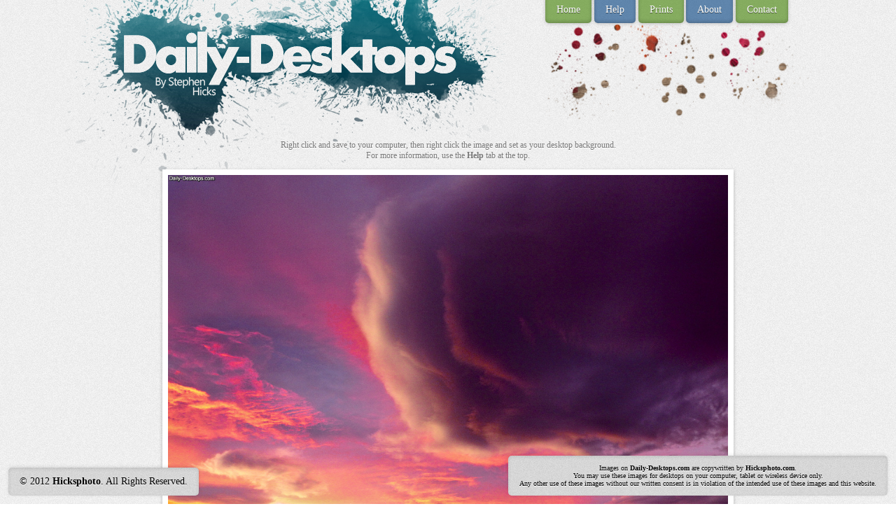

--- FILE ---
content_type: text/html; charset=UTF-8
request_url: https://daily-desktops.com/view.php?id=236
body_size: 721
content:
 <html>
<head>
	<title>Daily-Desktops &#187; Home</title>	<link href='http://fonts.googleapis.com/css?family=Lora' rel='stylesheet' type='text/css'>
	<link href='img/favicon.ico' rel='shortcut icon'>
	<link href='style.css' rel='stylesheet'>
</head>
<body>
	<div id='container'>
		<div id='logo'><a href='index.php'><img width='640px' height='200px' src='img/trans.gif'></a></div>
		<div id='links'>
			<a class='lo' href='index.php'>Home</a>
			<a class='le' href='index.php?pid=4'>Help</a>
			<a class='lo' href='index.php?pid=5'>Prints</a>
			<a class='le' href='index.php?pid=6'>About</a>
			<a class='lo' href='index.php?pid=7'>Contact</a>
		</div>
		<div id='content'><div class='info'>Right click and save to your computer, then right click the image and set as your desktop background.<br>For more information, use the <b>Help</b> tab at the top.</span><div id='wallpaper'><img src='img/1920/0236.jpg'></div><div id='details'><div id='download'><a class='lo' href='img/1366/0236.jpg'>1366x768</a><a class='le' href='img/1920/0236.jpg'>1920x1080</a><a class='lo' href='img/2560/0236.jpg'>2560x1600</a></div>		</div>
	</div>
<div class='footer left'>&copy 2012 <b>Hicksphoto</b>. All Rights Reserved.</div>
<div class='footer right'>Images on <b>Daily-Desktops.com</b> are copywritten by <b>Hicksphoto.com</b>.
<br>
You may use these images for desktops on your computer, tablet or wireless device only.
<br>
Any other use of these images without our written consent is in violation of the intended use of these images and this website.
</div>
</body>
</html>

--- FILE ---
content_type: text/css
request_url: https://daily-desktops.com/style.css
body_size: 1038
content:
body{background:url('img/bg.jpg');margin:0;font-family:'Lora',serif;font-size:14px;text-shadow:0 1px 0 #fff}input{width:400px;padding:8px;border-radius:5px;border:1px solid #aaa;border-top:1px solid #888;background:url('img/bg_dark.jpg');color:#555;-webkit-box-shadow:inset 0 -2px 8px #e5e5e5;-moz-box-shadow:inset 0 -2px 8px #e5e5e5;box-shadow:inset 0 -2px 8px #e5e5e5}input::-webkit-input-placeholder{color:#777!important}textarea{width:400px;height:128px;padding:8px;margin:2px;border-radius:5px;border:1px solid #aaa;border-top:1px solid #888;background:url('img/bg_dark.jpg');color:#555;font-family:Arial;font-size:14px;-webkit-box-shadow:inset 0 -4px 8px #ccc;-moz-box-shadow:inset 0 -4px 8px #ccc;box-shadow:inset 0 -4px 8px #ccc}#container{background:url('img/banner.png') no-repeat left top;width:1100px;margin:auto;margin-bottom:96px;text-align:center}#links{float:right;margin-top:6px;padding-right:64px;height:180px;background:url('img/nav_bg.png') no-repeat}#links a{padding:12px 16px;border-bottom-left-radius:5px;border-bottom-right-radius:5px;text-align:center;text-decoration:none;color:#fff;text-shadow:0 1px 0 rgba(0,0,0,0.5);-webkit-box-shadow:0 1px 5px rgba(0,0,0,0.2),inset 0 -2px 5px rgba(0,0,0,0.2);-webkit-transition:padding .2s linear;-moz-box-shadow:0 1px 5px rgba(0,0,0,0.2),inset 0 -2px 5px rgba(0,0,0,0.2);-moz-transition:padding .2s linear;box-shadow:0 1px 5px rgba(0,0,0,0.2),inset 0 -2px 5px rgba(0,0,0,0.2);transition:padding .2s linear}#links a:hover{padding:20px 16px}.lo{background:rgba(64,128,0,0.6)}.le{background:rgba(0,64,128,0.6)}#content{padding-top:200px}#logo{position:absolute}#homemenu{height:300px}.thumb{margin:12px 12px 0 12px;border:8px solid white;-webkit-box-shadow:0 2px 5px rgba(0,0,0,0.25);-webkit-transition:border .1s linear,margin .1s linear;-moz-box-shadow:0 2px 5px rgba(0,0,0,0.25);-moz-transition:border .1s linear,margin .1s linear;box-shadow:0 2px 5px rgba(0,0,0,0.25);transition:border .1s linear,margin .1s linear}.thumb:hover{margin-top:-16px;border-bottom:16px solid white}.footer{padding:12px 16px;background:url('img/bg_dark.jpg');border-radius:5px;margin:12px;text-align:center;position:fixed;bottom:0;-webkit-box-shadow:0 -1px 5px rgba(0,0,0,0.1),inset 0 2px 5px rgba(0,0,0,0.1);-moz-box-shadow:0 -1px 5px rgba(0,0,0,0.1),inset 0 2px 5px rgba(0,0,0,0.1);box-shadow:0 -1px 5px rgba(0,0,0,0.1),inset 0 2px 5px rgba(0,0,0,0.1)}.left{left:0}.right{right:0;font-size:10px}#wallpaper img{width:800px;height:500px;margin:12px 12px 0 12px;border:8px solid white;-webkit-box-shadow:0 2px 5px rgba(0,0,0,0.25);-moz-box-shadow:0 2px 5px rgba(0,0,0,0.25);box-shadow:0 2px 5px rgba(0,0,0,0.25)}#details{margin:16px 136px}#download{padding-top:8px;float:left}#download a{padding:8px 12px;border-radius:5px;margin:4px;text-align:center;color:#fff;text-shadow:0 1px 0 rgba(0,0,0,0.5);text-decoration:none;-webkit-box-shadow:0 -1px 5px rgba(0,0,0,0.2),inset 0 2px 5px rgba(0,0,0,0.2);-webkit-transition:background .2s linear;-moz-box-shadow:0 -1px 5px rgba(0,0,0,0.2),inset 0 2px 5px rgba(0,0,0,0.2);-moz-transition:background .2s linear;box-shadow:0 -1px 5px rgba(0,0,0,0.2),inset 0 2px 5px rgba(0,0,0,0.2);transition:background .2s linear}#download a:hover{background:rgba(192,128,128,0.7)}#ratings{float:right}#ratingbar{width:200px;height:8px}.faded{opacity:.5;-webkit-transition:opacity .2s linear;-moz-transition:opacity .2s linear;transition:opacity .2s linear}.faded:hover{opacity:1.0}.vote{height:10px}.positive{background:url('img/positive.gif');float:left;-webkit-box-shadow:inset 0 0 2px rgba(0,0,0,0.3),0px 0 3px rgba(100,200,0,1);-moz-box-shadow:inset 0 0 2px rgba(0,0,0,0.3),0px 0 3px rgba(100,200,0,1);box-shadow:inset 0 0 2px rgba(0,0,0,0.3),0px 0 3px rgba(100,200,0,1)}.negative{background:url('img/negative.gif');float:right;-webkit-box-shadow:inset 0 0 2px rgba(0,0,0,0.3),0px 0 3px rgba(200,0,0,0.75);-moz-box-shadow:inset 0 0 2px rgba(0,0,0,0.3),0px 0 3px rgba(200,0,0,0.75);box-shadow:inset 0 0 2px rgba(0,0,0,0.3),0px 0 3px rgba(200,0,0,0.75)}.notification{padding:8px 12px;background:url('img/bg_dark.jpg');border-radius:5px;margin:8px auto;text-align:center;width:120px;text-shadow:0 1px 0 #eee;color:#333;-webkit-box-shadow:0 -1px 5px rgba(0,0,0,0.1),inset 0 2px 5px rgba(0,0,0,0.1);-moz-box-shadow:0 -1px 5px rgba(0,0,0,0.1),inset 0 2px 5px rgba(0,0,0,0.1);box-shadow:0 -1px 5px rgba(0,0,0,0.1),inset 0 2px 5px rgba(0,0,0,0.1)}.long{width:350px}.info{color:#777;font-size:12px}